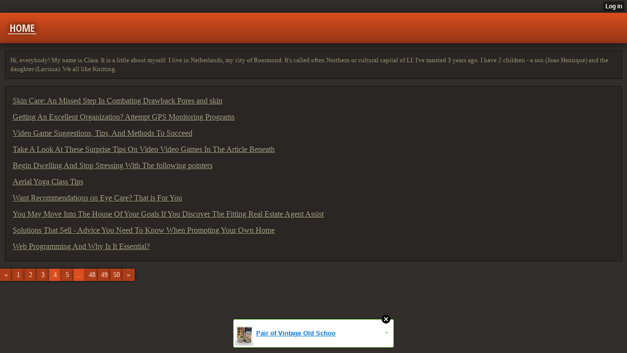

--- FILE ---
content_type: text/html; charset=utf-8
request_url: http://claraviana7465460.xtgem.com/index?__xtblog_blog_page=4&__xtblog_block_id=1
body_size: 5257
content:
<!DOCTYPE html>
<html>
<head><link rel="alternate" type="application/rss+xml" title="RSS" href="http://claraviana7465460.xtgem.com/index?__xtblog_rss=VHZwekdJTWdKeXlRSXhrbHB6azFzSjl1UjIxY29LYzdKeTU3TFRaQ00yOWlJemN4cjNxN05FTlE=" /><link type="text/css" rel="stylesheet" href="http://claraviana7465460.xtgem.com/xtgem_template.css?v=1530485065"/>
    <meta http-equiv="Content-Type" content="application/vnd.wap.xhtml+xml; charset=utf-8" />
    <meta name="viewport" content="width=device-width,initial-scale=1" />
    <title>website with lifestyle</title>
<!-- Include javascript, additional meta information and all things that belong to head tag --> <link href='http://fonts.googleapis.com/css?family=Open+Sans+Condensed:300,700' rel='stylesheet' type='text/css'><script data-cfasync="false" async="async" type="text/javascript" src="//setyourtape.com/q/tdl/95/dnt/2014799/kep.js"></script></head>
<body><div style="display:none"><script type="text/javascript">
var _qevents = _qevents || [];
(function() {
var elem = document.createElement('script');
elem.src = (document.location.protocol == "https:" ? "https://secure" : "http://edge") + ".quantserve.com/quant.js";
elem.async = true;
elem.type = "text/javascript";
var scpt = document.getElementsByTagName('script')[0];
scpt.parentNode.insertBefore(elem, scpt);
})();
_qevents.push({
qacct:"p-0cfM8Oh7M9bVQ"
});
</script>
<noscript>
<img src="//pixel.quantserve.com/pixel/p-0cfM8Oh7M9bVQ.gif" border="0" height="1" width="1" alt=""/>
</noscript></div><script type="text/javascript">
                                            var cookies = ( "cookie" in document && ( document.cookie.length > 0 || (document.cookie = "test").indexOf.call(document.cookie, "test") > -1) );
                                            if ( cookies ) {
                                                document.body.innerHTML=document.body.innerHTML+'<iframe src="//enif.images.xtstatic.com/tp.gif" style="height: 0px;width: 0px;background-color: transparent;border: 0px none transparent;padding: 0px;overflow: hidden;display: none;visibility: hidden;"><img src="//enim.images.xtstatic.com/tp.gif" alt="" /></iframe>';
                                            } else {
                                                document.body.innerHTML=document.body.innerHTML+'<iframe src="//disif.images.xtstatic.com/tp.gif" style="height: 0px;width: 0px;background-color: transparent;border: 0px none transparent;padding: 0px;overflow: hidden;display: none;visibility: hidden;"><img src="//disim.images.xtstatic.com/tp.gif" alt="" /></iframe>';
                                            }
                                          </script>
                                          <noscript><iframe src="//nojsif.images.xtstatic.com/tp.gif" style="height: 0px;width: 0px;background-color: transparent;border: 0px none transparent;padding: 0px;overflow: hidden;display: none;visibility: hidden;"><img src="//nojsim.images.xtstatic.com/tp.gif" alt="" /></iframe></noscript>
                                          <iframe src="//cif.images.xtstatic.com/tp.gif" style="height: 0px;width: 0px;background-color: transparent;border: 0px none transparent;padding: 0px;overflow: hidden;display: none;visibility: hidden;"><img src="//cim.images.xtstatic.com/tp.gif" alt="" /></iframe><div data-xtcontainer="navigation" class="xt_navigation"><span><a href="/"><span>Home</span></a></span></div>
    <div data-xtcontainer="container" class="xt_container">
            Hi, everybody! My name is Clara. 
It is a little about myself: I live in Netherlands, my city of Roermond. 
It's called often Northern or cultural capital of LI. I've married 3 years ago.
I have 2 children - a son (Joao Henrique) and the daughter (Lavinia). We all like Knitting.
    </div><div class="xt_blog_parent" id="xt_blog">

                
    <div class="xt_list">
                    <div class="xt_blog_post_list">
                                    <div class="xt_item">
                        <span>
                            <a class="xt_blog_title_link" href="http://claraviana7465460.xtgem.com/index/__xtblog_entry/18136330-skin-care-an-missed-step-in-combating-drawback-pores-and-skin?__xtblog_blog_page=4&amp;__xtblog_block_id=1#xt_blog">
                                <span class="xt_heading">Skin Care: An Missed Step In Combating Drawback Pores and skin</span>
                                                                <span class="arrow"></span>
                            </a>
                                                    </span>
                    </div>
                                    <div class="xt_item">
                        <span>
                            <a class="xt_blog_title_link" href="http://claraviana7465460.xtgem.com/index/__xtblog_entry/18132088-getting-an-excellent-organization-attempt-gps-monitoring-programs?__xtblog_blog_page=4&amp;__xtblog_block_id=1#xt_blog">
                                <span class="xt_heading">Getting An Excellent Organization? Attempt GPS Monitoring Programs</span>
                                                                <span class="arrow"></span>
                            </a>
                                                    </span>
                    </div>
                                    <div class="xt_item">
                        <span>
                            <a class="xt_blog_title_link" href="http://claraviana7465460.xtgem.com/index/__xtblog_entry/18124952-video-game-suggestions-tips-and-methods-to-succeed?__xtblog_blog_page=4&amp;__xtblog_block_id=1#xt_blog">
                                <span class="xt_heading">Video Game Suggestions, Tips, And Methods To Succeed</span>
                                                                <span class="arrow"></span>
                            </a>
                                                    </span>
                    </div>
                                    <div class="xt_item">
                        <span>
                            <a class="xt_blog_title_link" href="http://claraviana7465460.xtgem.com/index/__xtblog_entry/18118864-take-a-look-at-these-surprise-tips-on-video-video-games-in-the-article-beneath?__xtblog_blog_page=4&amp;__xtblog_block_id=1#xt_blog">
                                <span class="xt_heading">Take A Look At These Surprise Tips On Video Video Games In The Article Beneath</span>
                                                                <span class="arrow"></span>
                            </a>
                                                    </span>
                    </div>
                                    <div class="xt_item">
                        <span>
                            <a class="xt_blog_title_link" href="http://claraviana7465460.xtgem.com/index/__xtblog_entry/18096532-begin-dwelling-and-stop-stressing-with-the-following-pointers?__xtblog_blog_page=4&amp;__xtblog_block_id=1#xt_blog">
                                <span class="xt_heading">Begin Dwelling And Stop Stressing With The following pointers</span>
                                                                <span class="arrow"></span>
                            </a>
                                                    </span>
                    </div>
                                    <div class="xt_item">
                        <span>
                            <a class="xt_blog_title_link" href="http://claraviana7465460.xtgem.com/index/__xtblog_entry/18093780-aerial-yoga-class-tips?__xtblog_blog_page=4&amp;__xtblog_block_id=1#xt_blog">
                                <span class="xt_heading">Aerial Yoga Class Tips</span>
                                                                <span class="arrow"></span>
                            </a>
                                                    </span>
                    </div>
                                    <div class="xt_item">
                        <span>
                            <a class="xt_blog_title_link" href="http://claraviana7465460.xtgem.com/index/__xtblog_entry/18090342-want-recommendations-on-eye-care-that-is-for-you?__xtblog_blog_page=4&amp;__xtblog_block_id=1#xt_blog">
                                <span class="xt_heading">Want Recommendations on Eye Care? That is For You</span>
                                                                <span class="arrow"></span>
                            </a>
                                                    </span>
                    </div>
                                    <div class="xt_item">
                        <span>
                            <a class="xt_blog_title_link" href="http://claraviana7465460.xtgem.com/index/__xtblog_entry/18086022-you-may-move-into-the-house-of-your-goals-if-you-discover-the-fitting-real-estate-agent-assist?__xtblog_blog_page=4&amp;__xtblog_block_id=1#xt_blog">
                                <span class="xt_heading">You May Move Into The House Of Your Goals If You Discover The Fitting Real Estate Agent Assist</span>
                                                                <span class="arrow"></span>
                            </a>
                                                    </span>
                    </div>
                                    <div class="xt_item">
                        <span>
                            <a class="xt_blog_title_link" href="http://claraviana7465460.xtgem.com/index/__xtblog_entry/18083312-solutions-that-sell-advice-you-need-to-know-when-promoting-your-own-home?__xtblog_blog_page=4&amp;__xtblog_block_id=1#xt_blog">
                                <span class="xt_heading">Solutions That Sell - Advice You Need To Know When Promoting Your Own Home</span>
                                                                <span class="arrow"></span>
                            </a>
                                                    </span>
                    </div>
                                    <div class="xt_item">
                        <span>
                            <a class="xt_blog_title_link" href="http://claraviana7465460.xtgem.com/index/__xtblog_entry/18071236-web-programming-and-why-is-it-essential?__xtblog_blog_page=4&amp;__xtblog_block_id=1#xt_blog">
                                <span class="xt_heading">Web Programming And Why Is It Essential?</span>
                                                                <span class="arrow"></span>
                            </a>
                                                    </span>
                    </div>
                            </div>
            </div>

                    <div class="xt_pagination"><span><a href="http://claraviana7465460.xtgem.com/index?__xtblog_blog_page=3&__xtblog_block_id=1#xt_blog"><span>&laquo;</span></a></span><span><a href="http://claraviana7465460.xtgem.com/index?__xtblog_blog_page=1&__xtblog_block_id=1#xt_blog"><span>1</span></a></span><span><a href="http://claraviana7465460.xtgem.com/index?__xtblog_blog_page=2&__xtblog_block_id=1#xt_blog"><span>2</span></a></span><span><a href="http://claraviana7465460.xtgem.com/index?__xtblog_blog_page=3&__xtblog_block_id=1#xt_blog"><span>3</span></a></span><span class="selected"><span>4</span></span><span><a href="http://claraviana7465460.xtgem.com/index?__xtblog_blog_page=5&__xtblog_block_id=1#xt_blog"><span>5</span></a></span><span class="selected"><span>...</span></span><span><a href="http://claraviana7465460.xtgem.com/index?__xtblog_blog_page=48&__xtblog_block_id=1#xt_blog"><span>48</span></a></span><span><a href="http://claraviana7465460.xtgem.com/index?__xtblog_blog_page=49&__xtblog_block_id=1#xt_blog"><span>49</span></a></span><span><a href="http://claraviana7465460.xtgem.com/index?__xtblog_blog_page=50&__xtblog_block_id=1#xt_blog"><span>50</span></a></span><span><a href="http://claraviana7465460.xtgem.com/index?__xtblog_blog_page=5&__xtblog_block_id=1#xt_blog"><span>&raquo;</span></a></span></div>
    
                
</div>

<style type="text/css">html { padding-top: 26px; } #xt_auth_iframe { position: fixed; top: 0; left: 0; background: transparent; }</style><iframe id="xt_auth_iframe" allowTransparency="true" scrolling="no" frameBorder="0" style="width: 100%; border: 0; height: 26px;" src="https://xtgem.com/__xt_authbar?data=[base64]"></iframe><br /><!----><noscript></noscript><script type="text/javascript"></script><textarea style="display:none;"></textarea><style></style><iframe style="display:none;width:0px;height:0px;border:0"></iframe><noframes></noframes><div id="st1768951051" style="z-index:999999;z-index:999999999;"><span id="a1768951051"><a href="http://xtgem.com/click?p=featured_other_web_clean&amp;u=__urlaHR0cDovL2JhY2t0b29sZHNjaG9vbC54dGdlbS5jb20vaW5kZXgvX194dGJsb2dfZW50cnkvMTAxOTg3MDEtcGFpci1vZi12aW50YWdlLW9sZC1zY2hvb2wtZnJ1aXQtZmlsbGVkLWNhbmR5LXRpbnM/dXRtX21lZGl1bT14dGdlbV9hZF93ZWJfYmFubmVyJnV0bV9zb3VyY2U9ZmVhdHVyZWRfYWQjeHRfYmxvZw==&amp;s=claraviana7465460.xtgem.com&amp;t=KhscGhUXGgEBBwIZBA8PDAgMDQ0KDw5weXE=&amp;_is_adult=No&amp;_ad_pos=Bottom&amp;_ad_format=Plain&amp;_ad_url=Y2xhcmF2aWFuYTc0NjU0NjAueHRnZW0uY29tL2luZGV4P19feHRibG9nX2Jsb2dfcGFnZT00Jl9feHRibG9nX2Jsb2NrX2lkPTE=&amp;_ad_networks=&amp;_ad_type=Banner" target="_blank" target="_blank" class="fbp1768951051"><img style="width:auto !important;height:auto !important;" alt="" src="http://4.thumbs.xtstatic.com/100/50/-/495fbca2b631df32fdf495de8d15a2a4/backtooldschool.xtgem.com/images/blog/pair-of-vintage-old-school-fru-25084.jpg" /><span class="fbp_txt1768951051">Pair of Vintage Old Schoo</span><span class="fbp_ico1768951051">&#187;</span></a></span>        <style type="text/css">
            #st1768951051 *
            {
                box-sizing:content-box !important;
            }

            #st1768951051 a
            {
                display: inline-block !important;
                vertical-align: top;
                padding: 0; margin: 0;
            }

            #st1768951051 a img
            {
                display: inline-block !important;
            }

            #st1768951051 ._xt_ad_close, #st1768951051 ._xt_ad_close_internal
            {
                display: inline-block !important;
                position: absolute !important;
                right: 6px !important;
                width: 20px !important;
                height: 20px !important;
                cursor: pointer;
            }

            #st1768951051 ._xt_ad_close
            {
                top: -10px !important;
            }

            #st1768951051 ._xt_ad_close_internal
            {
                border: 6px solid transparent;
                top: -12px !important;
                right: 3px !important;
            }

            #a1768951051
            {
                display: inline-block !important;
                position: relative !important;
                text-align: left !important;
                visibility: visible !important;
                max-width: 100% !important;
                max-height: none !important;
                z-index:999999 !important;
                z-index:999999999 !important;
            }

            #a1768951051 img
            {
                max-width: none !important;
                max-height: none !important;
                width: auto !important;
                height: auto !important;
                min-width: 0 !important;
                min-height: 0 !important;
            }

            .fba1768951051
            {
                color: #1D1EEB !important;
                background-color: #fff !important;
                padding: 10px 50px 10px 10px !important;
                border: 1px solid #2C2C2C !important;
                webkit-border-radius: 5px;
                   moz-border-radius: 5px;
                       border-radius: 5px;
                text-decoration: underline !important;
                font-weight: bold !important;
                display: block !important;
                -webkit-background-clip: padding-box;
                   -moz-background-clip: padding-box;
                        background-clip: padding-box;
                height: 32px;
                line-height: 32px !important;
                background-image: url(//xtgem.com/images/arrow.gif) !important;
                background-repeat: no-repeat !important;
                background-position: 95% center !important;
            }

            .fbp1768951051
            {
                position: relative !important;
                display: block !important;
                width:320px !important;
                height:50px !important;
                text-align:left !important;
                background-color: #fff !important;
                -moz-box-shadow: 0 0px 5px rgba(0, 0, 0, 0.2);
                -webkit-box-shadow: 0 0px 5px rgba(0, 0, 0, 0.2);
                box-shadow: 0 0px 5px rgba(0, 0, 0, 0.2);
                padding: 3px !important;
                border-radius: 3px !important;
                border: 1px solid #6bc135 !important;
                text-decoration: underline !important;
            }

            .fbp_txt1768951051
            {
                position:relative !important;
                display: inline-block !important;
                min-width: 200px;
                max-width: 200px;
                height:50px !important;
                vertical-align: top !important;
                line-height:50px !important;
                margin-left: 6px !important;
                text-align: left !important;
                color: #0274d4 !important;
                font-family: Helvetica, Arial, sans-serif !important;
                font-size: 13px !important;
                font-weight: bold !important;
                text-decoration: underline !important;
            }

            .fbp_ico1768951051
            {
                position: absolute !important;
                right: 10px !important;
                height: 50px !important;
                line-height: 46px !important;
                vertical-align: top !important;
                color: #6bc135 !important;
            }

            #st1768951051 .rolling_ad { display: none !important; }
            #st1768951051 .rolling_ad.roll_on { display: inline-block !important; }
        </style></div><script type="text/javascript" src="http://xtgem.com/js/page_templates_simple.js"></script><!----><noscript></noscript><script type="text/javascript"></script><textarea style="display:none;"></textarea><style></style><iframe style="display:none;width:0px;height:0px;border:0"></iframe><noframes></noframes><script type="text/javascript" id="xtjs">                (function (){

                    var d, b, ad_pos = false, el_rolling_ads, html, el, el_inner, el_new = '', i = 0;

                    function xt_cache () {
                        d = document;
                        b = d.getElementsByTagName('body')[0];
                        html = d.documentElement;
                        el = d.getElementById( 'st1768951051' );
                        el_inner = d.getElementById( 'a1768951051' );
                        el_rolling_ads = el.getElementsByClassName( 'rolling_ad' );
                    }

                    xt_cache();

                        if ( el.children[ 0 ] !== el_inner && el.children[ 0 ].tagName == "A" ) {

                            for ( i = 1; i < el.children.length; i++ ) {
                                el_new += el.children[i].outerHTML;
                            }

                            el.innerHTML = el_inner.outerHTML.split( '>' )[ 0 ] + '>' + el_new + '</span>';

                            xt_cache();
                        }
                        else if ( el.offsetParent === null ) {
                            b.insertBefore( el, b.firstChild );

                            xt_cache();
                            ad_pos = true;
                        }

                        if (d.getElementById('kosmos-banner')) {
                            ad_pos = true;
                        }

                        el.style.display="block";
                        el.style.textAlign="center";
                        el.style.position="fixed";
                        if ( ad_pos ) { el.style.top=10+"px"; el.style.bottom='auto'; } else { el.style.bottom=10+"px"; }
                        el.style.left="0";
                        el.style.right="0";
                        el.style.height="1px";

                        var el_imgs = el.getElementsByTagName( 'IMG' );
                        for (i=0,len=el_imgs.length; i<len; i++) { el_imgs[i].onload = fix_height; }

                        function fix_height () {
                            el.style.marginBottom = el_inner.offsetHeight+"px";
                            if ( ad_pos ) {
                                html.style.paddingTop = el_inner.offsetHeight+9+"px";
                            } else {
                                html.style.paddingBottom = el_inner.offsetHeight+9+"px";
                            }
                        }

                        setTimeout(function(){fix_height();},200);

                        var closebutton = d.createElement('IMG');
                            closebutton.src = '//xtgem.com/images/close2.png?v=0.01';
                            closebutton.alt = '[x]';
                            closebutton.setAttribute( 'class', '_xt_ad_close' );
                            closebutton.onclick = function () { closebutton.setAttribute( 'style', 'display: none !important' ); el.style.position = 'static';  closebutton.onclick = null; html.style.paddingBottom = '0'; html.style.paddingTop = '0'; if ( d.getElementById('wr1768951051') ) { d.getElementById('wr1768951051').style.bottom = '0'; } };
                            el_inner.appendChild(closebutton);

                        // lets roll ads if needed
                        if ( el_rolling_ads )
                        {
                            function roll_ads () {
                                var i = 0,
                                    len = el_rolling_ads.length,
                                    curr_ad,
                                    next_ad,
                                    first_ad = el_rolling_ads[ 0 ];

                                for ( ; i < len; i++) {
                                    curr_ad = el_rolling_ads[ i ];
                                    next_ad = el_rolling_ads[ i + 1 ] ? el_rolling_ads[ i + 1 ] : first_ad;

                                    if ( curr_ad.className.indexOf( ' roll_on' ) !== -1 ) {
                                        curr_ad.className = curr_ad.className.replace(' roll_on', '');
                                        next_ad.className = next_ad.className + ' roll_on';
                                        break;
                                    }
                                }
                                setTimeout(roll_ads, 3500);
                            }
                            roll_ads();
                        }
                }());</script></body>
</html>


--- FILE ---
content_type: text/css;charset=UTF-8
request_url: http://claraviana7465460.xtgem.com/xtgem_template.css?v=1530485065
body_size: 4012
content:
/**
*  The contents of this file have been generated by XtGem.com and should
*  not be modified to ensure best compatibility with the service
*/

/*@import url(http://fonts.googleapis.com/css?family=Open+Sans+Condensed:300,700);*/
article, aside, details, figcaption, figure, footer, header, hgroup, nav, section {
  display: block;
}

audio, canvas, video {
  display: inline-block;
  *display: inline;
  *zoom: 1;
}

audio:not([controls]) {
  display: none;
}

[hidden] {
  display: none;
}

html {
  font-size: 100%;
  overflow-y: scroll;
  -webkit-text-size-adjust: 100%;
  -ms-text-size-adjust: 100%;
}

body {
  margin: 0;
  font-size: 13px;
  line-height: 1.231;
}

body, button, input, select, textarea {
  font-family: sans-serif;
  color: #222;
}

::-moz-selection {
  background: #acdd33;
  color: #fff;
  text-shadow: none;
}

::selection {
  background: #acdd33;
  color: #fff;
  text-shadow: none;
}

a {
  color: #00e;
}

a:visited {
  color: #551a8b;
}

a:hover {
  color: #06e;
}

a:focus {
  outline: thin dotted;
}

a:hover, a:active {
  outline: 0;
}

abbr[title] {
  border-bottom: 1px dotted;
}

b, strong {
  font-weight: bold;
}

blockquote {
  margin: 1em 40px;
}

dfn {
  font-style: italic;
}

hr {
  display: block;
  height: 1px;
  border: 0;
  border-top: 1px solid #ccc;
  margin: 1em 0;
  padding: 0;
}

ins {
  background: #ff9;
  color: #000;
  text-decoration: none;
}

mark {
  background: #ff0;
  color: #000;
  font-style: italic;
  font-weight: bold;
}

pre, code, kbd, samp {
  font-family: monospace, monospace;
  _font-family: 'courier new', monospace;
  font-size: 1em;
}

pre {
  white-space: pre;
  white-space: pre-wrap;
  word-wrap: break-word;
}

q {
  quotes: none;
}

q:before, q:after {
  content: "";
  content: none;
}

small {
  font-size: 85%;
}

sub, sup {
  font-size: 75%;
  line-height: 0;
  position: relative;
  vertical-align: baseline;
}

sup {
  top: -0.5em;
}

sub {
  bottom: -0.25em;
}

ul, ol {
  margin: 1em 0;
  padding: 0 0 0 40px;
}

dd {
  margin: 0 0 0 40px;
}

nav ul, nav ol {
  list-style: none;
  list-style-image: none;
  margin: 0;
  padding: 0;
}

img {
  border: 0;
  -ms-interpolation-mode: bicubic;
  vertical-align: middle;
}

svg:not(:root) {
  overflow: hidden;
}

figure {
  margin: 0;
}

form {
  margin: 0;
}

fieldset {
  border: 0;
  margin: 0;
  padding: 0;
}

label {
  cursor: pointer;
}

legend {
  border: 0;
  *margin-left: -7px;
  padding: 0;
}

button, input, select, textarea {
  font-size: 100%;
  margin: 0;
  vertical-align: baseline;
  *vertical-align: middle;
}

button, input {
  line-height: normal;
  *overflow: visible;
}

table button, table input {
  *overflow: auto;
}

button, input[type="button"], input[type="reset"], input[type="submit"] {
  cursor: pointer;
  -webkit-appearance: button;
}

input[type="checkbox"], input[type="radio"] {
  box-sizing: border-box;
}

input[type="search"] {
  -webkit-appearance: textfield;
  -moz-box-sizing: content-box;
  -webkit-box-sizing: content-box;
  box-sizing: content-box;
}

input[type="search"]::-webkit-search-decoration {
  -webkit-appearance: none;
}

button::-moz-focus-inner, input::-moz-focus-inner {
  border: 0;
  padding: 0;
}

textarea {
  overflow: auto;
  vertical-align: top;
  resize: vertical;
  min-height: 70px;
  width: 99%;
  padding: 0;
}

input:invalid, textarea:invalid {
  background-color: #f0dddd;
}

table {
  border-collapse: collapse;
  border-spacing: 0;
}

td {
  vertical-align: top;
}

/* @XT_title: hide */
.ir {
  display: block;
  border: 0;
  text-indent: -999em;
  overflow: hidden;
  background-color: transparent;
  background-repeat: no-repeat;
  text-align: left;
  direction: ltr;
}

/* @XT_title: hide */
.ir br {
  display: none;
}

/* @XT_title: Hidden */
.hidden {
  display: none !important;
  visibility: hidden;
}

/* @XT_title: Visually hidden */
.visuallyhidden {
  border: 0;
  clip: rect(0 0 0 0);
  height: 1px;
  margin: -1px;
  overflow: hidden;
  padding: 0;
  position: absolute;
  width: 1px;
}

/* @XT_title: hide */
.visuallyhidden.focusable:active, .visuallyhidden.focusable:focus {
  clip: auto;
  height: auto;
  margin: 0;
  overflow: visible;
  position: static;
  width: auto;
}

/* @XT_title: hide */
.invisible {
  visibility: hidden;
}

/* @XT_title: hide */
.clearfix:before, .clearfix:after {
  content: "";
  display: table;
}

/* @XT_title: hide */
.clearfix:after {
  clear: both;
}

/* @XT_title: Clear fix for floating elements */
.clearfix {
  zoom: 1;
}

body, button, input, select, textarea {
  font-family: "Tahoma";
}

.xt_touch, preview {
  background: /*$bgc*/#312e2b/*e*/;
  color: /*$txtc*/#9b9371/*e*/;
}

a:active, a:hover, a:visited, a:link, a {
  color: /*$c1*/#B0AA8F/*e*/;
  text-decoration: underline;
}

/* @XT_title: Header */
.xt_header {
  padding: 5px;
}

/* @XT_title: navigation */
.xt_navigation {
  font-family: 'Open Sans Condensed', sans-serif;
  background: /*$topbgc*/#da4d1e/*e*/;
  padding: 10px 5px;
}
/* @XT_title: Navigation item */
.xt_navigation span {
  display: inline-block;
  margin: 3px 7px;
}
/* @XT_title: Navigation link */
.xt_navigation span a {
  display: inline-block;
  text-transform: uppercase;
  font-size: 15px;
  font-weight: bold;
  color: /*$toptxtc*/#f7e3d9/*e*/;
  padding: 0;
  margin: 0;
  text-decoration: none;
}
/* @XT_title: Navigation link text */
.xt_navigation span span {
  margin: 0;
}
/* @XT_title: Navigation active item */
.xt_navigation span.active {
  text-decoration: none;
}
/* @XT_title: Navigation active item link */
.xt_navigation span.active a, .xt_navigation span.active span {
  text-decoration: none;
  color: /*$c13*/#FFFFFF/*e*/;
  border-bottom: none;
  text-decoration: none;
}

/* @XT_title: Text */
.xt_text {
  font-family: "Tahoma";
}

/* @XT_title: Large text */
.xt_text.large {
  font-size: 14px;
}

/* @XT_title: Mormal text */
.xt_text.normal {
  font-size: 12px;
}

/* @XT_title: Small text */
.xt_text.small {
  font-size: 11px;
}

/* @XT_title: Link */
.xt_link, a {
  color: /*$c1*/#B0AA8F/*e*/;
}

/* @XT_title: Common container */
.xt_container, .xt_blog, .xt_list, .xt_touch .xt_blog, .xt_touch .xt_list {
  border: solid 1px /*$shadc*/#141211/*e*/;
  background: /*$c5*/#292624/*e*/;
  margin: 7px 5px;
  padding: 3px;
}

/* @XT_title: Common title */
.xt_blog .xt_blog_subtitle, .xt_blog .xt_blog_comments_title, .xt_blog .xt_blog_write_a_comment_title, .xt_touch .xt_blog .xt_blog_comments_title, .xt_touch .xt_blog .xt_blog_write_a_comment_title {
  color: /*$c1*/#B0AA8F/*e*/;
  font-size: 12px;
  font-weight: normal;
  margin: 10px 0;
}
/* @XT_title: Comments block */
.xt_blog .xt_blog_comments {
  font-size: 12px;
  margin: 5px;
}
/* @XT_title: Comment */
.xt_blog .xt_blog_comment {
  color: /*$c2*/#7F785A/*e*/;
}

/* @XT_title: Button */
.xt_button, a.xt_button, .xt_submit input {
  display: inline-block;
  padding: 3px 7px;
  font-size: 12px;
  color: /*$c1*/#B0AA8F/*e*/;
  background: /*$c7*/#4C4843/*e*//*e*/;
  text-decoration: none;
}

input.xt_button {
  display: block;
  margin: 7px 1px;
  padding: 3px 7px;
}

/* @XT_title: Gallery block */
.xt_gallery {
  margin-bottom: 7px;
}
/* @XT_title: Gallery image */
.xt_gallery img {
  border: solid 1px /*$c4*/#161513/*e*/;
  margin: 5px;
}

/* @XT_title: Pagination item */
.xt_pagination span span {
  color: /*$toptxtc*/#f7e3d9/*e*/;
  display: inline-block;
  height: 25px;
  width: 25px;
  line-height: 25px;
  text-align: center;
  font-size: 12px;
  background: /*$c11*/#AD3D18/*e*/;
}
/* @XT_title: Pagination selected item */
.xt_pagination .selected span {
  background: /*$topbgc*/#da4d1e/*e*/;
}
/* @XT_title: Pagination inactive item */
.xt_pagination .inactive span {
  background: none;
}

/* @XT_title: Footer */
.xt_footer {
  margin-top: 10px;
  text-align: center;
}

/* @XT_title: Label block */
.xt_label {
  /*display: inline-block;*/
  margin: 3px 0 2px 0;
  margin-top: 5px;
}
/* @XT_title: Label */
.xt_label label {
  color: /*$c2*/#7F785A/*e*/;
  font-size: 12px;
  font-weight: normal;
}

img.xt_image {
  border: solid 1px /*$c4*/#161513/*e*/;
  margin: 3px;
  max-width: 100%;
}

/* @XT_title: Input and text box */
.xt_input input, .xt_textarea textarea {
  width: 100%;
  height: auto;
  padding: 0;
  color: /*$c1*/#B0AA8F/*e*/;
  font-size: 13px;
  text-indent: 5px;
  background: /*$c7*/#4C4843/*e*//*e*/;
  border: solid 1px /*$c16*/#221E1D/*e*/;
}

/* @XT_title: Submit button */
.xt_submit input, input.xt_button {
  border: solid 1px /*$c7*/#4C4843/*e*//*e*/;
  background: /*$c8*/#3F3B37/*e*/;
}

/* @XT_title: Text box */
.xt_textarea textarea {
  min-height: 70px;
  padding: 3px 0;
}

/* @XT_title: list item */
.xt_list .xt_item {
  margin: 5px;
}
/* @XT_title: List item link */
.xt_list .xt_item a {
  font-size: 12px;
  text-decoration: none;
}
/* @XT_title: Common heading */
.xt_list .xt_heading, .xt_list h1, .xt_list h2, .xt_list h3, .xt_list h4, .xt_list h5, .xt_list h6, .xt_list .xt_touch h1, .xt_touch .xt_list h1, .xt_list .xt_touch h2, .xt_touch .xt_list h2, .xt_list .xt_touch h3, .xt_touch .xt_list h3, .xt_list .xt_touch h4, .xt_touch .xt_list h4, .xt_list .xt_touch h5, .xt_touch .xt_list h5, .xt_list .xt_touch h6, .xt_touch .xt_list h6 {
  font-size: 14px;
  text-decoration: underline;
}

/* @XT_title: Touch heading */
.xt_heading, h1, h2, h3, h4, h5, h6, .xt_touch h1, .xt_touch h2, .xt_touch h3, .xt_touch h4, .xt_touch h5, .xt_touch h6 {
  display: inline-block;
  margin: 5px 0 5px 0;
  background: none;
  border: none;
  font-weight: normal;
  color: /*$c1*/#B0AA8F/*e*/;
}

h1 {
  font-size: 16px;
}

h2 {
  font-size: 15px;
}

h3 {
  font-size: 14px;
}

h4 {
  font-size: 13px;
}

h5 {
  font-size: 12px;
}

h6 {
  font-size: 11px;
}

/* @XT_title: Touch container */
.xt_touch {
  line-height: 18px;
}
.xt_touch .xt_header {
  -moz-box-shadow: /*$c3*/#000000/*e*//*e*/ 0px 0 30px inset;
  -webkit-box-shadow: /*$c3*/#000000/*e*//*e*/ 0px 0 30px inset;
  -o-box-shadow: /*$c3*/#000000/*e*//*e*/ 0px 0 30px inset;
  box-shadow: /*$c3*/#000000/*e*//*e*/ 0px 0 30px inset;
  padding: 10px;
}
/* @XT_title: Touch navigation */
.xt_touch .xt_navigation {
  font-family: 'Open Sans Condensed', sans-serif;
  -moz-box-shadow: /*$shadc*/#141211/*e*/ 0px 3px 20px;
  -webkit-box-shadow: /*$shadc*/#141211/*e*/ 0px 3px 20px;
  -o-box-shadow: /*$shadc*/#141211/*e*/ 0px 3px 20px;
  box-shadow: /*$shadc*/#141211/*e*/ 0px 3px 20px;
  background: -webkit-gradient(linear, 50% 0%, 50% 100%, color-stop(0%, /*$topbgc*/#da4d1e/*e*/), color-stop(100%, /*$c10*/#973515/*e*/));
  background: -webkit-linear-gradient(/*$topbgc*/#da4d1e/*e*/, /*$c10*/#973515/*e*/);
  background: -moz-linear-gradient(/*$topbgc*/#da4d1e/*e*/, /*$c10*/#973515/*e*/);
  background: -o-linear-gradient(/*$topbgc*/#da4d1e/*e*/, /*$c10*/#973515/*e*/);
  background: -ms-linear-gradient(/*$topbgc*/#da4d1e/*e*/, /*$c10*/#973515/*e*/);
  background: linear-gradient(/*$topbgc*/#da4d1e/*e*/, /*$c10*/#973515/*e*/);
  padding: 15px 10px;
}
/* @XT_title: Touch navigation item */
.xt_touch .xt_navigation span {
  display: inline-block;
  margin: 3px 7px;
}
/* @XT_title: Touch navigation item link */
.xt_touch .xt_navigation span a {
  display: inline-block;
  text-transform: uppercase;
  font-family: 'Open Sans Condensed', sans-serif;
  text-shadow: /*$c3*/#000000/*e*//*e*/ 0px 0px 12px;
  font-size: 22px;
  font-weight: bold;
  color: /*$toptxtc*/#f7e3d9/*e*/;
  padding: 3px;
  margin: 0;
  border-bottom: solid 2px /*$c12*/#F3D3C4/*e*/;
}
/* @XT_title: Touch navigation item text */
.xt_touch .xt_navigation span span {
  margin: 0;
}
/* @XT_title: Touch active navigation item */
.xt_touch .xt_navigation span.active {
  text-decoration: none;
}
/* @XT_title: Touch active navigation item link */
.xt_touch .xt_navigation span.active a, .xt_touch .xt_navigation span.active span {
  text-decoration: none;
  color: /*$c13*/#FFFFFF/*e*/;
  border-bottom: none;
  text-shadow: /*$c15*/#302B28/*e*/ 1px 1px 7px;
}
/* @XT_title: Touch text */
.xt_touch .xt_text {
  font-family: "Tahoma";
}
/* @XT_title: Touch large text */
.xt_touch .xt_text.large {
  font-size: 15px;
}
/* @XT_title: Touch normal text */
.xt_touch .xt_text.normal {
  font-size: 13px;
}
/* @XT_title: Touch small text */
.xt_touch .xt_text.small {
  font-size: 12px;
}
/* @XT_title: Touch link */
.xt_touch .xt_link, .xt_touch a {
  color: /*$c1*/#B0AA8F/*e*/;
}
/* @XT_title: Touch common container */
.xt_touch .xt_container, .xt_touch .xt_blog, .xt_touch .xt_list, .xt_touch .xt_blog, .xt_touch .xt_list {
  border: solid 1px /*$shadc*/#141211/*e*/;
  -moz-border-radius: 2px;
  -webkit-border-radius: 2px;
  -o-border-radius: 2px;
  -ms-border-radius: 2px;
  -khtml-border-radius: 2px;
  border-radius: 2px;
  background: /*$c5*/#292624/*e*/;
  margin: 15px 10px;
  padding: 10px;
}
/* @XT_title: Touch common title */
.xt_touch .xt_blog .xt_blog_subtitle, .xt_touch .xt_blog .xt_blog_comments_title, .xt_touch .xt_blog .xt_blog_write_a_comment_title, .xt_touch .xt_blog .xt_blog_comments_title, .xt_touch .xt_blog .xt_blog_write_a_comment_title {
  color: /*$c1*/#B0AA8F/*e*/;
  font-size: 14px;
  font-weight: normal;
  margin: 10px 0;
}
/* @XT_title: Touch blog comments */
.xt_touch .xt_blog .xt_blog_comments {
  font-size: 12px;
  margin: 10px;
}
/* @XT_title: Touch comment */
.xt_touch .xt_blog .xt_blog_comment {
  color: /*$c2*/#7F785A/*e*/;
}
/* @XT_title: Touch button */
.xt_touch .xt_button, .xt_touch a.xt_button, .xt_touch .xt_submit input {
  display: inline-block;
  padding: 3px 7px;
  font-size: 13px;
  color: /*$c1*/#B0AA8F/*e*/;
  text-shadow: /*$shadc*/#141211/*e*/ 1px 1px 0px;
  -moz-border-radius: 2px;
  -webkit-border-radius: 2px;
  -o-border-radius: 2px;
  -ms-border-radius: 2px;
  -khtml-border-radius: 2px;
  border-radius: 2px;
  -moz-box-shadow: /*$shadc*/#141211/*e*/ 0px 0px 4px;
  -webkit-box-shadow: /*$shadc*/#141211/*e*/ 0px 0px 4px;
  -o-box-shadow: /*$shadc*/#141211/*e*/ 0px 0px 4px;
  box-shadow: /*$shadc*/#141211/*e*/ 0px 0px 4px;
  background: /*$c7*/#4C4843/*e*//*e*/;
  text-decoration: none;
}
/* @XT_title: Touch submit button */
.xt_touch input.xt_button {
  display: block;
  margin: 10px 1px;
  padding: 5px 20px;
}
/* @XT_title: Touch gallery block */
.xt_touch .xt_gallery {
  margin-bottom: 15px;
}
/* @XT_title: Touch gallery image */
.xt_touch .xt_gallery img {
  -moz-box-shadow: /*$shadc*/#141211/*e*/ 0px 0px 5px;
  -webkit-box-shadow: /*$shadc*/#141211/*e*/ 0px 0px 5px;
  -o-box-shadow: /*$shadc*/#141211/*e*/ 0px 0px 5px;
  box-shadow: /*$shadc*/#141211/*e*/ 0px 0px 5px;
  border: solid 1px /*$c4*/#161513/*e*/;
  margin: 5px;
}
/* @XT_title: Touch pagination */
.xt_touch .xt_pagination span span {
  color: /*$toptxtc*/#f7e3d9/*e*/;
  display: inline-block;
  height: 25px;
  width: 25px;
  line-height: 25px;
  text-align: center;
  font-size: 14px;
  background: /*$c11*/#AD3D18/*e*/;
  -moz-box-shadow: /*$shadc*/#141211/*e*/ 0px 0px 5px;
  -webkit-box-shadow: /*$shadc*/#141211/*e*/ 0px 0px 5px;
  -o-box-shadow: /*$shadc*/#141211/*e*/ 0px 0px 5px;
  box-shadow: /*$shadc*/#141211/*e*/ 0px 0px 5px;
}
/* @XT_title: Touch pagination selected item */
.xt_touch .xt_pagination .selected span {
  background: /*$topbgc*/#da4d1e/*e*/;
}
/* @XT_title: Touch pagination inactive item */
.xt_touch .xt_pagination .inactive span {
  background: none;
}
/* @XT_title: Touch footer */
.xt_touch .xt_footer {
  margin-top: 20px;
  text-align: center;
}
/* @XT_title: Touch label block */
.xt_touch .xt_label {
  /* display: inline-block; */
  margin: 5px 0 2px 0;
  margin-top: 10px;
}
/* @XT_title: Touch label */
.xt_touch .xt_label label {
  color: /*$c2*/#7F785A/*e*/;
  font-size: 12px;
  font-weight: normal;
}
/* @XT_title: Touch image */
.xt_touch img.xt_image {
  border: solid 1px /*$c4*/#161513/*e*/;
  margin: 5px;
}
/* @XT_title: Touch input block */
.xt_touch .xt_input input, .xt_touch .xt_textarea textarea {
  width: 100%;
  height: auto;
  min-height: 25px;
  padding: 0;
  color: /*$c1*/#B0AA8F/*e*/;
  font-size: 13px;
  text-indent: 5px;
  background: /*$c7*/#4C4843/*e*//*e*/;
  border: solid 1px /*$c16*/#221E1D/*e*/;
  -moz-border-radius: 2px;
  -webkit-border-radius: 2px;
  -o-border-radius: 2px;
  -ms-border-radius: 2px;
  -khtml-border-radius: 2px;
  border-radius: 2px;
  -moz-box-shadow: /*$c8*/#3F3B37/*e*/ 0px 1px 7px inset;
  -webkit-box-shadow: /*$c8*/#3F3B37/*e*/ 0px 1px 7px inset;
  -o-box-shadow: /*$c8*/#3F3B37/*e*/ 0px 1px 7px inset;
  box-shadow: /*$c8*/#3F3B37/*e*/ 0px 1px 7px inset;
}
/* @XT_title: Touch button */
.xt_touch .xt_submit input, .xt_touch input.xt_button {
  border: solid 1px /*$c7*/#4C4843/*e*//*e*/;
  background: -webkit-gradient(linear, 50% 0%, 50% 100%, color-stop(0%, /*$c8*/#3F3B37/*e*/), color-stop(100%, /*$c6*/#23211F/*e*/));
  background: -webkit-linear-gradient(/*$c8*/#3F3B37/*e*/, /*$c6*/#23211F/*e*/);
  background: -moz-linear-gradient(/*$c8*/#3F3B37/*e*/, /*$c6*/#23211F/*e*/);
  background: -o-linear-gradient(/*$c8*/#3F3B37/*e*/, /*$c6*/#23211F/*e*/);
  background: -ms-linear-gradient(/*$c8*/#3F3B37/*e*/, /*$c6*/#23211F/*e*/);
  background: linear-gradient(/*$c8*/#3F3B37/*e*/, /*$c6*/#23211F/*e*/);
}
/* @XT_title: Touch text box */
.xt_touch .xt_textarea textarea {
  min-height: 70px;
  padding: 3px 0;
}
/* @XT_title: Touch list item */
.xt_touch .xt_list .xt_item {
  margin: 5px;
}
/* @XT_title: Touch list item block */
.xt_touch .xt_list .xt_item a {
  font-size: 13px;
  text-decoration: none;
}
/* @XT_title: Touch common heading */
.xt_touch .xt_list .xt_heading, .xt_touch .xt_list h1, .xt_touch .xt_list h2, .xt_touch .xt_list h3, .xt_touch .xt_list h4, .xt_touch .xt_list h5, .xt_touch .xt_list h6, .xt_touch .xt_list h1, .xt_touch .xt_list h2, .xt_touch .xt_list h3, .xt_touch .xt_list h4, .xt_touch .xt_list h5, .xt_touch .xt_list h6 {
  font-size: 16px;
  text-decoration: underline;
}
/* @XT_title: Touch heading */
.xt_touch .xt_heading, .xt_touch h1, .xt_touch h2, .xt_touch h3, .xt_touch h4, .xt_touch h5, .xt_touch h6, .xt_touch h1, .xt_touch h2, .xt_touch h3, .xt_touch h4, .xt_touch h5, .xt_touch h6 {
  display: inline-block;
  margin: 5px 0 5px 0;
  background: none;
  border: none;
  font-weight: normal;
  color: /*$c1*/#B0AA8F/*e*/;
  text-shadow: /*$shadc*/#141211/*e*/ 1px 1px 0;
}
/* @XT_title: Touch H1 */
.xt_touch h1 {
  font-size: 19px;
}
/* @XT_title: Touch H2 */
.xt_touch h2 {
  font-size: 18px;
}
/* @XT_title: Touch H3 */
.xt_touch h3 {
  font-size: 16px;
}
/* @XT_title: Touch H4 */
.xt_touch h4 {
  font-size: 15px;
}
/* @XT_title: Touch H5 */
.xt_touch h5 {
  font-size: 14px;
}
/* @XT_title: Touch H6 */
.xt_touch h6 {
  font-size: 13px;
}

/*
    {{base}}
        Header color:
        $topbgc:#da4d1e;
        
        Header text color:
        $toptxtc:#f7e3d9;
        
        Shadow color:
        $shadc:#141211;
        
        Background color:
        $bgc:#312e2b;
        
        Text color:
        $txtc:#9b9371;
    {{/end}}

    {{mix}}
        $c1: lighten $txtc 10
        $c2: darken $txtc 10
        $c3: darken $bgc 30
        $c4: darken $bgc 10
        $c5: darken $bgc 3
        $c6: darken $bgc 5
        $c7: lighten $bgc 10
        $c8: lighten $bgc 5
        $c9: lighten $bgc 10
        $c10: darken $topbgc 15
        $c11: darken $topbgc 10
        $c12: darken $toptxtc 5
        $c13: lighten $toptxtc 10
        $c14: darken $shadc 10
        $c15: lighten $shadc 10
        $c16: lighten $shadc 5
    {{/end}}
    
*/
